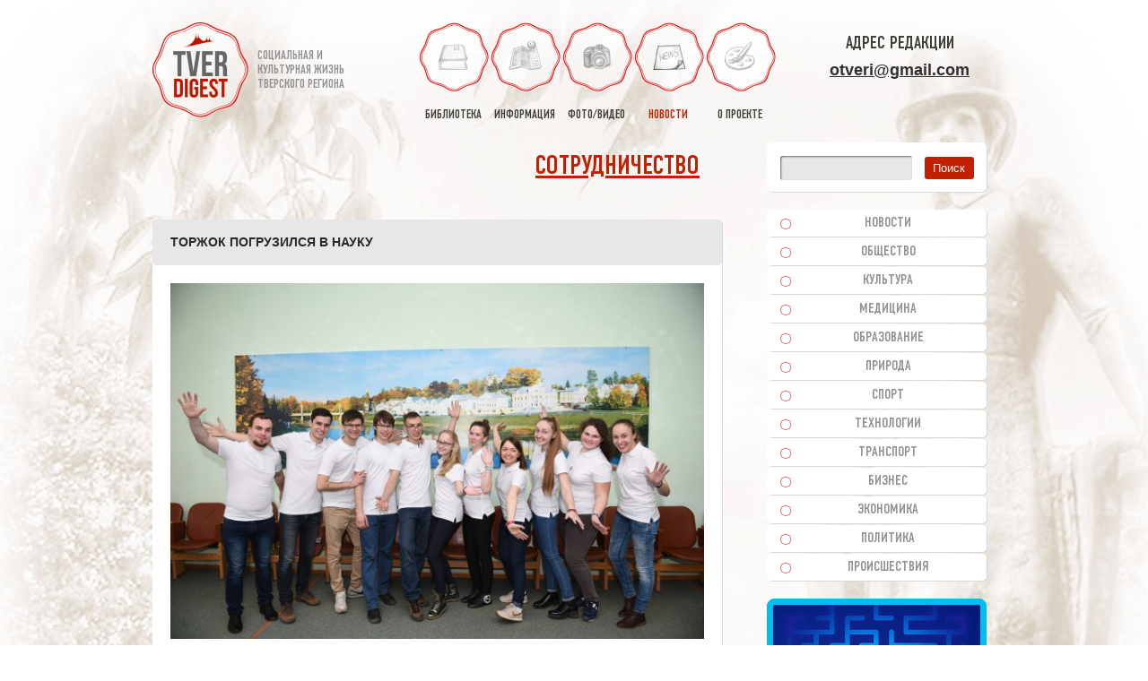

--- FILE ---
content_type: text/html; charset=UTF-8
request_url: https://otveri.info/2017/04/torzhok-pogruzilsya-v-nauku/
body_size: 24938
content:
<!DOCTYPE HTML><html lang="ru"><head><meta charset="utf-8"><link rel="shortcut icon" type="image/x-icon" href="/favicon.ico"><link rel="icon" href="/favicon.svg" type="image/svg+xml"><link rel="apple-touch-icon" sizes="180x180" href="/apple-touch-icon.png"><link rel="icon" type="image/png" sizes="32x32" href="/favicon-32x32.png"><link rel="icon" type="image/png" sizes="16x16" href="/favicon-16x16.png"><link rel="manifest" href="/manifest.json"><link rel="mask-icon" href="/safari-pinned-tab.svg" color="#5bbad5"><meta name="apple-mobile-web-app-title" content="Tver Digest"><meta name="application-name" content="Tver Digest"><meta name="msapplication-TileColor" content="#ffffff"><meta name="msapplication-TileImage" content="/mstile-144x144.png"><meta name="theme-color" content="#ffffff"><link media="all" href="https://otveri.info/wp-content/cache/autoptimize/css/autoptimize_1fb7a18d48d658a05ebd9648e23633f1.css" rel="stylesheet"><link media="screen" href="https://otveri.info/wp-content/cache/autoptimize/css/autoptimize_2881e765c07e77b0668788e193c188ac.css" rel="stylesheet"><title>Торжок погрузился в науку | Тверской Дайджест</title><meta name='robots' content='max-image-preview:large' /><link rel="alternate" title="oEmbed (JSON)" type="application/json+oembed" href="https://otveri.info/wp-json/oembed/1.0/embed?url=https%3A%2F%2Fotveri.info%2F2017%2F04%2Ftorzhok-pogruzilsya-v-nauku%2F" /><link rel="alternate" title="oEmbed (XML)" type="text/xml+oembed" href="https://otveri.info/wp-json/oembed/1.0/embed?url=https%3A%2F%2Fotveri.info%2F2017%2F04%2Ftorzhok-pogruzilsya-v-nauku%2F&#038;format=xml" /> <script type="text/javascript" src="https://otveri.info/wp-includes/js/jquery/jquery.min.js?ver=3.7.1" id="jquery-core-js"></script> <link rel="https://api.w.org/" href="https://otveri.info/wp-json/" /><link rel="alternate" title="JSON" type="application/json" href="https://otveri.info/wp-json/wp/v2/posts/169422" /><link rel="canonical" href="https://otveri.info/2017/04/torzhok-pogruzilsya-v-nauku/" /><link rel='shortlink' href='https://otveri.info/?p=169422' /><meta name="keywords" content="внауке,общество,тверской регион,тверская область,новости" /><meta name="description" content="26 апреля в Тверской области стартовал научно-развлекательный проект #Внауке. Первым научным пунктом проекта стал город Торжок." /><!-- ## NXS/OG ## --><!-- ## NXSOGTAGS ## --><!-- ## NXS/OG ## --><meta property="og:image" content="https://otveri.info/wp-content/uploads/2017/04/segodnja-startoval-proekt-vnauke-pervym-nauchnym-p-8906.jpg"/><link rel="image_src" href="https://otveri.info/wp-content/uploads/2017/04/segodnja-startoval-proekt-vnauke-pervym-nauchnym-p-8906.jpg"/><meta name="viewport" content="width=device-width, initial-scale=1.0 user-scalable=no"><meta name='yandex-verification' content='494f7f1b98f2d67c' /><meta name='wmail-verification' content='917ea0f61aac4914' /><meta name="p:domain_verify" content="f3dead01ebe9b8ce4eb6066862dc6cf4"/> <!--[if IE 9]><link rel="stylesheet" href="https://otveri.info/wp-content/themes/tverd/css/ie9.css" type="text/css" media="screen"><style type="text/css">.gradient{filter:none}</style><![endif]--> <!--[if lt IE 9]><link rel="stylesheet" href="https://otveri.info/wp-content/themes/tverd/css/lt_ie9.css" type="text/css" media="screen"> <script src="https://otveri.info/wp-content/themes/tverd/js/html5shiv.js"></script> <![endif]--> <!--[if IE 7]><link href="https://otveri.info/wp-content/themes/tverd/css/ie7.css" type="text/css" rel="stylesheet"> <![endif]--> <!--[if lte IE 6]><link href="https://otveri.info/wp-content/themes/tverd/css/ie6.css" type="text/css" rel="stylesheet"> <script src="https://otveri.info/wp-content/themes/tverd/js/ie6png.js"></script> <script>DD_belatedPNG.fix('*');</script> <![endif]--> <!-- Put this script tag to the<head> of your page --> <script type="text/javascript" src="//vk.ru/js/api/openapi.js?121"></script> <!-- Yandex.RTB --> <script src="https://yandex.ru/ads/system/context.js" async></script> </head><body class="second"> <!--<div id="snow"></div>--><div class="container"><div id="toTop"></div><header id="header"><div id="top_line"><div id="logo"> <a href="/" title="Тверской Дайджест"><img alt="Тверской Дайджест" src="https://otveri.info/wp-content/themes/tverd/images/logo.png"></a><div id="slogan"><p>социальная и<br>культурная жизнь<br>тверского региона</p></div><div class="clear"></div></div><nav id="navigation"><ul><li ><a title="библиотека краеведа" href="/books/"><span></span>библиотека</a></li><li ><a title="полезная информация" href="/data/"><span></span>информация</a></li><li ><a title="фото видео тверь тверская область" href="/media/"><span></span>фото/видео</a></li><li class='active'><a title="новости тверь тверская область" href="/razdel/novosti-tveri/"><span></span>новости</a></li><li ><a href="/o-proekte/"><span></span>о проекте</a></li></ul> <a href="/" title="Тверской Дайджест" id="nav_logo"><img alt="Тверской Дайджест" src="https://otveri.info/wp-content/themes/tverd/images/logo.png" height="30"></a><div id="open_nav"></div></nav><div id="top_contacts"><div class="top_social"> Адрес редакции<br/></div> <a class="headermail" href="mailto:otveri@gmail.com">otveri@gmail.com</a></div><div class="clear"></div></div></header><section id="content"><div class="h1right"><a href="https://otveri.info/o-proekte/informatsiya-o-sotrudnichestve/" target="_blank">Сотрудничество</a></div> <br clear="all"/><div class="news_block_item"><h1 class="h2">Торжок погрузился в науку</h1><div class="image_4"> <img alt='Торжок погрузился в науку' src="https://otveri.info/wp-content/uploads/2017/04/segodnja-startoval-proekt-vnauke-pervym-nauchnym-p-8906.jpg"></div><div class="text"><p>26 апреля в Тверской области стартовал научно-развлекательный проект #Внауке. Первым научным пунктом проекта стал город Торжок.<br /> <span id="more-169422"></span></p><center><div class="news_block"><div class="clears"></div><div class="content_block noborder"> <noindex><nofollow> <!-- Yandex.RTB R-A-61278-3 --><div id="yandex_rtb_R-A-61278-3"></div> </nofollow></noindex></div></div></center><p style="text-align: justify;"><br /> Участники провели День научного творчества в школе №5. В рамках трёх общеобразовательных дисциплин географии, физики и химии "учителя" провели для школьников лекции, мастер-классы, проверили полученные ими знания с помощью практических работ.</p><p>Всего в проекте приняли участие более ста старшеклассников из школ города и района. Ребята с удовольствием слушали лекции, анализировали социально-экономические процессы в регионе, проводили химические опыты, знакомились с новыми открытиями из мира физики. Более развернутый отчет организаторы обещали предоставить позднее.</p><p>Следить за новостями проекта можно в группе <noindex><a rel="nofollow" target="_blank" href="https://vk.com/vnauke" target="_blank">https://vk.com/vnauke</a></noindex> и на нашем сайте.</p><p><img src='http://otveri.info/wp-content/uploads/2017/04/segodnja-startoval-proekt-vnauke-pervym-nauchnym-p-4937.jpg'/></p><p><img src='http://otveri.info/wp-content/uploads/2017/04/segodnja-startoval-proekt-vnauke-pervym-nauchnym-p-2388.jpg'/></p><p><img src='http://otveri.info/wp-content/uploads/2017/04/segodnja-startoval-proekt-vnauke-pervym-nauchnym-p-6407.jpg'/></p><p><img src='http://otveri.info/wp-content/uploads/2017/04/segodnja-startoval-proekt-vnauke-pervym-nauchnym-p-7243.jpg'/></p><p><img src='http://otveri.info/wp-content/uploads/2017/04/segodnja-startoval-proekt-vnauke-pervym-nauchnym-p-5698.jpg'/></p><p><img src='http://otveri.info/wp-content/uploads/2017/04/segodnja-startoval-proekt-vnauke-pervym-nauchnym-p-7458.jpg'/></p></div><div class="copy"><p>Михаил Тверской</p><p><span>Дата публикации:</span> <a href='/2017/04/26/' target='_blank'>26 Апр 2017</a>, 21:54</p><p class='tags'>Теги: <a href="https://otveri.info/metka/vnauke/" rel="tag">внауке</a></p><p class='tags'>Категория: <a href='https://otveri.info/razdel/novosti-tveri/obshestvennye-novosti-tver/'>Общество</a></p></div><div class="text"><div class="social-likes"> <strong>Поделиться:</strong><div class="telegram" title="Поделиться ссылкой в Telegram">Telegram</div><div class="mailru" title="Поделиться ссылкой в Моём мире">Mail.ru</div><div class="vkontakte" title="Поделиться ссылкой во Вконтакте">VK.com</div><div class="odnoklassniki" title="Поделиться ссылкой в Одноклассниках">OK</div></div></div><div class="clear"></div></div><div class="news_block_item"><h2 style="color:red">Важная информация!</h2><div class="text" style="font-weight: bold"> Тверской Дайджест не является представительством фирм и организаций, упоминаемых в материалах! Свои обращения направляйте через официальные контакты соответствующих организаций</div></div><div class="news_block"><div class="clears"></div><div class="content_block noborder"> <noindex><nofollow> <!-- Yandex.RTB R-A-61278-2 --><div id="yandex_rtb_R-A-61278-2"></div> </nofollow></noindex></div></div><div class="news_block_item"><h2>Сопутствующие материалы</h2><div style="text-align:center"><div class='yarpp yarpp-related yarpp-related-website yarpp-template-thumbnails'> <!-- YARPP Thumbnails --><h3></h3><div class="yarpp-thumbnails-horizontal"> <a class='yarpp-thumbnail' rel='norewrite' href='https://otveri.info/2025/01/v-tveri-posle-remonta-otkrylos-czentralnoe-pochtovoe-otdelenie/' title='В Твери после ремонта открылось центральное почтовое отделение'> <img src="https://otveri.info/wp-content/uploads/2025/01/czentralnoe-otdelenie-1-120x120.jpg" class="attachment-yarpp-thumbnail size-yarpp-thumbnail wp-post-image" alt="" data-pin-nopin="true" decoding="async" loading="lazy" srcset="https://otveri.info/wp-content/uploads/2025/01/czentralnoe-otdelenie-1-120x120.jpg 120w, https://otveri.info/wp-content/uploads/2025/01/czentralnoe-otdelenie-1-300x300.jpg 300w" sizes="auto, (max-width: 120px) 100vw, 120px" /><span class="yarpp-thumbnail-title">В Твери после ремонта открылось центральное почтовое отделение</span></a></div></div></div></div><div class="news_block_item"><h2>Оставить комментарий</h2><div class="text"><div id="vk_comments"></div></div></div></div></section><aside id="right_sidebar"><div id="search" class="sidebar"><form name="search_form" id="search_form" about="#" method="get" action="https://otveri.info/"> <input value="" type="text" name="s" id="s" required=""> <input type="submit" id="submit_sf" value="Поиск"></form></div><nav id="sidebar_navigation" class="sidebar sidebar_navigation adaptno"><ul><li class=""><a title="новости тверь тверская" href="/razdel/novosti-tveri/">Новости</a></li><li class=""><a title="общественные новости тверь тверская" href="/razdel/novosti-tveri/obshestvennye-novosti-tver/">Общество</a></li><li class=""><a title="новости культуры тверь тверская" href="/razdel/novosti-tveri/novosti-kultury-tver/">Культура</a></li><li class=""><a title="новости медицины тверь тверская" href="/razdel/novosti-tveri/novosti-mediciny-tver/">Медицина</a></li><li class=""><a title="новости образования тверь тверская" href="/razdel/novosti-tveri/novosti-obrazovanija-tver/">Образование</a></li><li class=""><a title="природа экология тверь тверская" href="/razdel/novosti-tveri/prirodnye-novosti-tver/">Природа</a></li><li class=""><a title="спорт зож тверь тверская" href="/razdel/novosti-tveri/novosti-sporta-tver/">Спорт</a></li><li class=""><a title="технологии наука it тверь тверская" href="/razdel/novosti-tveri/tehnologii/">Технологии</a></li><li class=""><a title="транспорт тверская область тверская" href="/razdel/novosti-tveri/novosti-transport-dorogi-tver/">Транспорт</a></li><li class=""><a title="бизнес юл тверь тверская" href="/razdel/novosti-tveri/novosti-biznesa-tver/">Бизнес</a></li><li class=""><a title="экономические новости тверь тверская" href="/razdel/novosti-tveri/novosti-ekonomiki-tver/">Экономика</a></li><li class=""><a title="выборы политика тверь тверская" href="/razdel/novosti-tveri/novosti-politiki-tver/">Политика</a></li><li class=""><a title="происшествия чп дтп тверь тверская" href="/razdel/novosti-tveri/proisshestvija-tver/">Происшествия</a></li></ul></nav><div class="sidebar"><div class="sidebar"><noindex><a title="Игры, которые развивают" href="https://mysliclub.com/?ref=i53a3lg0qy" rel="nofollow" target="_blank"><img src="https://otveri.info/wp-content/uploads/2017/01/mlogo.png" alt="" class="aligncenter size-full wp-image-186797" /></a></noindex></div> <!-- Yandex.RTB R-A-61278-1 --><div id="yandex_rtb_R-A-61278-1"></div></div> &nbsp;<nav class="sidebar sidebar_navigation adaptno"><ul><li><a title="история тверской области" href="/information/istorija-tveri/">История Тверского региона</a></li><li><a title="поездки по тверской области" href="/information/poezdki-po-oblasti/">Поездки по области</a></li><li><a title="полезная информация" href="/information/polezno/">Полезная информация</a></li><li><a title="тверские легенды" href="/information/legendy-i-sueverija-tveri/">Тверские легенды</a></li><li><a title="известные люди твери" href="/information/izvestnye-lichnosti-tveri/">Известные личности</a></li><li><a title="юмор тверь" href="/information/tverskoj-jumor/">Тверской юмор</a></li></ul></nav> <!--div class="sidebar"></div--></aside><div class="clear"></div></div><div class="clear"></div><footer id="footer"><div class="container"><div class="ft_1"><div class="copy"> &copy; 2007-2026. <A title="Тверской Дайджест" href="//otveri.info">Тверской Дайджест</a></div><div style="font-size:12px;font-weight:bold; color:red; padding: 10px 0">При частичном или полном копировании материалов активная гиперссылка на сайт <u>ОБЯЗАТЕЛЬНА</u>.</div> <!--div class="social"> <a title="Тверской Дайджест вконтакте" href="https://vk.com/otveri" target="_blank" class="vkontakte">vkontakte</a> <a title="Тверской Дайджест в одноклассниках" href="https://ok.ru/otveri" target="_blank" class="odnoklasniki">odnoklasniki</a><div class="clear"></div></div--> <a href="/cookies/">Информация о Cookies</a><div style="width:0px;height:0px;overflow:hidden;display:none"> <!--LiveInternet counter--><script type="text/javascript"><!--
document.write("<a rel='nofollow' href='//www.liveinternet.ru/click' " +
"target=_blank><img src='//counter.yadro.ru/hit?t18.2;r" +
escape(document.referrer) + ((typeof (screen) == "undefined") ? "" :
";s" + screen.width + "*" + screen.height + "*" + (screen.colorDepth ?
screen.colorDepth : screen.pixelDepth)) + ";u" + escape(document.URL) +
";" + Math.random() +
"' alt='' title='LiveInternet: показано число просмотров за 24" +
" часа, посетителей за 24 часа и за сегодня' " +
"border='0' width='88' height='31'><\/a>")
//--></script><!--/LiveInternet--> <!-- Yandex.Metrika informer --> <a href="https://metrika.yandex.ru/stat/?id=43438714&amp;from=informer" target="_blank" rel="nofollow"><img src="https://informer.yandex.ru/informer/43438714/3_0_FFFFFFFF_EFEFEFFF_0_pageviews" style="width:88px; height:31px; border:0;" alt="Яндекс.Метрика" title="Яндекс.Метрика: данные за сегодня (просмотры, визиты и уникальные посетители)" class="ym-advanced-informer" data-cid="43438714" data-lang="ru" /></a> <!-- /Yandex.Metrika informer --> <!-- Yandex.Metrika counter --> <noscript><div><img src="https://mc.yandex.ru/watch/43438714" style="position:absolute; left:-9999px;" alt="" /></div></noscript> <!-- /Yandex.Metrika counter --></div></div><div class="ft_2"></div><div class="ft_3"><nav id="footer_nav"><ul><li ><a title="библиотека краеведа" href="/books/"><span></span>Библиотека</a></li><li ><a title="полезная информация" href="/data/"><span></span>Информация</a></li><li ><a title="фото видео тверь тверская область" href="/media/"><span></span>Фото/видео</a></li><li ><a title="творчество в твери" href="/tvorchestvo/"><span></span>Творчество</a></li><li ><a title="сайт Тверской Дайджест" href="/o-proekte/"><span></span>О проекте</a></li></ul><ul><li class='active'><a title="общественные новости тверь" href="/razdel/novosti-tveri/obshestvennye-novosti-tver/">Общество</a></li><li ><a title="новости культуры тверь" href="/razdel/novosti-tveri/novosti-kultury-tver/">Культура</a></li><li ><a title="новости медицины тверь" href="/razdel/novosti-tveri/novosti-mediciny-tver/">Медицина</a></li><li ><a title="новости образования тверь" href="/razdel/novosti-tveri/novosti-obrazovanija-tver/">Образование</a></li> <!--li><a href="//otveri.info/arts/">Cтатьи</a></li--></ul><ul><li ><a title="природные новости тверь" href="/razdel/novosti-tveri/prirodnye-novosti-tver/">Природа</a></li><li ><a title="спортивные новости тверь" href="/razdel/novosti-tveri/novosti-sporta-tver/">Спорт</a></li><li ><a title="технологии наука тверь" href="/razdel/novosti-tveri/tehnologii/">Технологии</a></li><li ><a title="новости транспорта тверь" href="/razdel/novosti-tveri/novosti-transport-dorogi-tver/">Транспорт</a></li><li><a title="полезная информация" href="//otveri.info/information/">Информация</a></li></ul><ul><li ><a title="бизнес новости тверь" href="/razdel/novosti-tveri/novosti-biznesa-tver/">Бизнес</a></li><li ><a title="экономические новости тверь" href="/razdel/novosti-tveri/novosti-ekonomiki-tver/">Экономика</a></li><li ><a title="политические новости тверь" href="/razdel/novosti-tveri/novosti-politiki-tver/">Политика</a></li><li ><a title="происшествия чп тверь" href="/razdel/novosti-tveri/proisshestvija-tver/">Происшествия</a></li><li><a title="полезная информация" href="//otveri.info/informatsionnyie-stati/">Полезно</a></li></ul></nav></div><div class="clear"></div></div></footer> <script type="speculationrules">{"prefetch":[{"source":"document","where":{"and":[{"href_matches":"/*"},{"not":{"href_matches":["/wp-*.php","/wp-admin/*","/wp-content/uploads/*","/wp-content/*","/wp-content/plugins/*","/wp-content/themes/tverd/*","/*\\?(.+)"]}},{"not":{"selector_matches":"a[rel~=\"nofollow\"]"}},{"not":{"selector_matches":".no-prefetch, .no-prefetch a"}}]},"eagerness":"conservative"}]}</script> <!-- Lightbox Plus Colorbox v2.7.2/1.5.9 - 2013.01.24 - Message: 1--> <script id="wp-emoji-settings" type="application/json">{"baseUrl":"https://s.w.org/images/core/emoji/17.0.2/72x72/","ext":".png","svgUrl":"https://s.w.org/images/core/emoji/17.0.2/svg/","svgExt":".svg","source":{"concatemoji":"https://otveri.info/wp-includes/js/wp-emoji-release.min.js?ver=6.9"}}</script> <script type="module">/* <![CDATA[ *//*! This file is auto-generated */const a=JSON.parse(document.getElementById("wp-emoji-settings").textContent),o=(window._wpemojiSettings=a,"wpEmojiSettingsSupports"),s=["flag","emoji"];function i(e){try{var t={supportTests:e,timestamp:(new Date).valueOf()};sessionStorage.setItem(o,JSON.stringify(t))}catch(e){}}function c(e,t,n){e.clearRect(0,0,e.canvas.width,e.canvas.height),e.fillText(t,0,0);t=new Uint32Array(e.getImageData(0,0,e.canvas.width,e.canvas.height).data);e.clearRect(0,0,e.canvas.width,e.canvas.height),e.fillText(n,0,0);const a=new Uint32Array(e.getImageData(0,0,e.canvas.width,e.canvas.height).data);return t.every((e,t)=>e===a[t])}function p(e,t){e.clearRect(0,0,e.canvas.width,e.canvas.height),e.fillText(t,0,0);var n=e.getImageData(16,16,1,1);for(let e=0;e<n.data.length;e++)if(0!==n.data[e])return!1;return!0}function u(e,t,n,a){switch(t){case"flag":return n(e,"\ud83c\udff3\ufe0f\u200d\u26a7\ufe0f","\ud83c\udff3\ufe0f\u200b\u26a7\ufe0f")?!1:!n(e,"\ud83c\udde8\ud83c\uddf6","\ud83c\udde8\u200b\ud83c\uddf6")&&!n(e,"\ud83c\udff4\udb40\udc67\udb40\udc62\udb40\udc65\udb40\udc6e\udb40\udc67\udb40\udc7f","\ud83c\udff4\u200b\udb40\udc67\u200b\udb40\udc62\u200b\udb40\udc65\u200b\udb40\udc6e\u200b\udb40\udc67\u200b\udb40\udc7f");case"emoji":return!a(e,"\ud83e\u1fac8")}return!1}function f(e,t,n,a){let r;const o=(r="undefined"!=typeof WorkerGlobalScope&&self instanceof WorkerGlobalScope?new OffscreenCanvas(300,150):document.createElement("canvas")).getContext("2d",{willReadFrequently:!0}),s=(o.textBaseline="top",o.font="600 32px Arial",{});return e.forEach(e=>{s[e]=t(o,e,n,a)}),s}function r(e){var t=document.createElement("script");t.src=e,t.defer=!0,document.head.appendChild(t)}a.supports={everything:!0,everythingExceptFlag:!0},new Promise(t=>{let n=function(){try{var e=JSON.parse(sessionStorage.getItem(o));if("object"==typeof e&&"number"==typeof e.timestamp&&(new Date).valueOf()<e.timestamp+604800&&"object"==typeof e.supportTests)return e.supportTests}catch(e){}return null}();if(!n){if("undefined"!=typeof Worker&&"undefined"!=typeof OffscreenCanvas&&"undefined"!=typeof URL&&URL.createObjectURL&&"undefined"!=typeof Blob)try{var e="postMessage("+f.toString()+"("+[JSON.stringify(s),u.toString(),c.toString(),p.toString()].join(",")+"));",a=new Blob([e],{type:"text/javascript"});const r=new Worker(URL.createObjectURL(a),{name:"wpTestEmojiSupports"});return void(r.onmessage=e=>{i(n=e.data),r.terminate(),t(n)})}catch(e){}i(n=f(s,u,c,p))}t(n)}).then(e=>{for(const n in e)a.supports[n]=e[n],a.supports.everything=a.supports.everything&&a.supports[n],"flag"!==n&&(a.supports.everythingExceptFlag=a.supports.everythingExceptFlag&&a.supports[n]);var t;a.supports.everythingExceptFlag=a.supports.everythingExceptFlag&&!a.supports.flag,a.supports.everything||((t=a.source||{}).concatemoji?r(t.concatemoji):t.wpemoji&&t.twemoji&&(r(t.twemoji),r(t.wpemoji)))});//# sourceURL=https://otveri.info/wp-includes/js/wp-emoji-loader.min.js
/* ]]> */</script> <script type="application/ld+json">{"@context" : "https://schema.org","@type" : "Organization","name" : "TverDigest","url" : "https://otveri.info","sameAs" : [
"https://vk.com/tverdigest","https://ok.ru/otveri"
]
}</script> <script defer src="https://otveri.info/wp-content/cache/autoptimize/js/autoptimize_a2971167c6738aea2daddce8dd420506.js"></script></body></html>